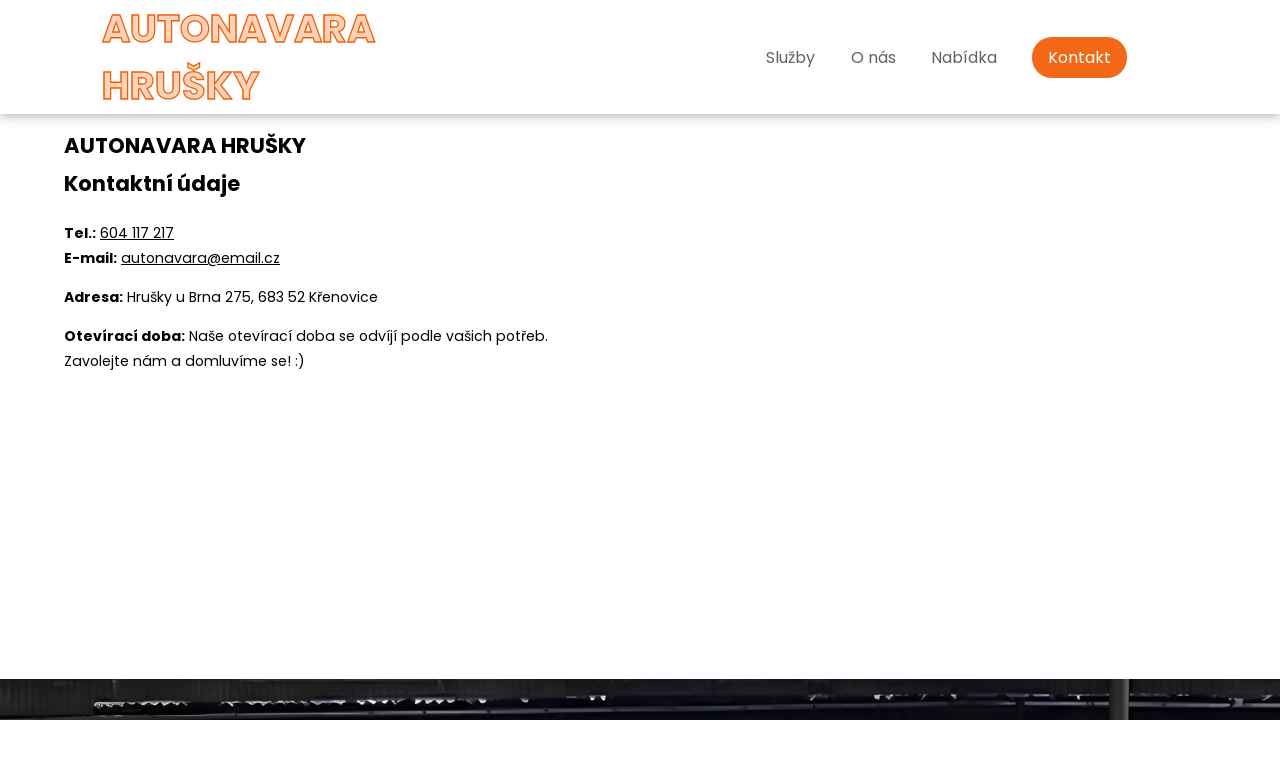

--- FILE ---
content_type: text/html
request_url: https://autonavara.cz/kontakt.html
body_size: 1990
content:
<!-- MRDNE MI (づ ◕‿◕ )づ --> 
<!DOCTYPE html>
<html lang="cs">
 <head>
    <meta name="viewport" content="width=device-width, initial-scale=1.0">
    <meta charset="utf-8">
    <title>Kontakt - Navara</title>
    <link rel="stylesheet" href="styles.css">
    <link rel="preconnect" href="https://fonts.googleapis.com">
<link rel="preconnect" href="https://fonts.gstatic.com" crossorigin>
<link href="https://fonts.googleapis.com/css2?family=Poppins:ital,wght@0,100;0,200;0,300;0,400;0,500;0,600;0,700;0,800;0,900;1,100;1,200;1,300;1,400;1,500;1,600;1,700;1,800;1,900&display=swap" rel="stylesheet">
<link rel="stylesheet" href="https://fonts.googleapis.com/css2?family=Material+Symbols+Outlined:opsz,wght,FILL,GRAD@24,400,0,0&icon_names=check_small" />
<link rel="preconnect" href="https://fonts.googleapis.com">
<link rel="preconnect" href="https://fonts.gstatic.com" crossorigin>
<link href="https://fonts.googleapis.com/css2?family=Lexend:wght@100..900&display=swap" rel="stylesheet">
</head>
 <body>
  <header class="header">
    <a  class="logo" href="index.html">AUTONAVARA HRUŠKY</a>
    <nav> 
       <input type="checkbox" id="menu-toggle" class="menu-toggle">
       <label for="menu-toggle" class="menu-icon">☰</label>
       <ul class="navbar"> 
          <li><a href="index.html#sluzby">Služby</a></li>
          <li><a href="index.html#o-nas">O nás</a></li>
          <li><a href="https://www.bazos.cz/hodnoceni.php?idmail=5557707&idphone=3019076&jmeno=AUTONAVARA+HRU%C5%A0KY+U+BRNA" target="_blank">Nabídka</a></li>
          <li class="button" class="kontakt"><a href="kontakt.html">Kontakt</a></li>
       </ul>
    </nav>
 </header>
<main>
    <h2 class="no">(づ ◕‿◕ )づ <br><br></h2>
<div class="split"> 
  <div class="contact">
        <h2>AUTONAVARA HRUŠKY<br>Kontaktní údaje</h2>
        <p class="info">
            <strong>Tel.:</strong>
            <a class="link" href="tel:+420604117217">604 117 217</a>
            <br>
            <strong>E-mail:</strong>
            <a class="link" href="mailto:autonavara@email.cz">autonavara@email.cz</a>
        </p>
           
        </p>
        <p class="info">
            <strong>Adresa:</strong> 
            Hrušky u Brna 275, 683 52 Křenovice
        </p>
        <p class="info">
            <strong>Otevírací doba:</strong>
            Naše otevírací doba se odvíjí podle vašich potřeb. Zavolejte nám a domluvíme se! :)
        </p>
    </div>
  
    <div class="map-div">
        <iframe class="map" src="https://www.google.com/maps/embed?pb=!1m18!1m12!1m3!1d1844.8804383216395!2d16.835504213604096!3d49.1302722282878!2m3!1f0!2f0!3f0!3m2!1i1024!2i768!4f13.1!3m3!1m2!1s0x4712e9b2a1163921%3A0x6af61d348210ab0d!2sAUTONAVARA%20NUOVO%20s.r.o.!5e0!3m2!1sen!2scz!4v1735925324945!5m2!1sen!2scz"
        width="600" 
        height="450" 
        style="border:0;" 
        allowfullscreen="" 
        loading="lazy" 
        referrerpolicy="no-referrer-when-downgrade">
    </iframe>
    </div>
</div>
    <div class="relative-row">
        <div class="proc-my">
         <div><h3>Proč zrovna my?</h3></div>
         <div>
         <ul class="duvody">
            <li><span class="material-symbols-outlined">
               check_small
               </span>20 let zkušeností</li>  <!--tadz pouzit takovy to ::before na ikonku pred-->
            <li><span class="material-symbols-outlined">
               check_small
               </span>Dealerské ceny</li>
            <li><span class="material-symbols-outlined">
               check_small
               </span>Vlastní servis</li>
            <li><span class="material-symbols-outlined">
               check_small
               </span>Časová flexibilita</li>
            <li><span class="material-symbols-outlined">
               check_small
               </span>Férový přístup</li>
         </ul>
        </div>
        </div>
        <div class="car-row">
         <img src="rc_images/row.jpg" alt="rada-aut">
        </div>
      </div> 
    </main>
    <footer> 
        <p id="credit">©2025 <span class="name">Matěj Doležal</span></p>
      <p>Dotaz? <span class="orange">Zavolejte nám!</span> <br> <a class="telefon" href="tel:+420604117217">604 117 217</a></p>
      <p>AUTONAVARA HRUŠKY <br> Hrušky u Brna 275, 683 52 Křenovice</p>
     </footer>
     <script>
        // JavaScript to toggle the dropdown and hide it when a link is clicked
        const dropdown = document.querySelector('nav');
        const toggle = dropdown.querySelector('.menu-toggle');
        const menu = dropdown.querySelector('.navbar');
    
        // Toggle dropdown visibility
        toggle.addEventListener('click', () => {
          dropdown.classList.toggle('show');
        });
    
        // Hide dropdown when a link is clicked
        menu.addEventListener('click', (event) => {
          if (event.target.tagName === 'A') {
            dropdown.classList.remove('show');
          }
        });
      </script>
 </body>
</html> 


--- FILE ---
content_type: text/css
request_url: https://autonavara.cz/styles.css
body_size: 3354
content:

body{
    font-family: Poppins;
    margin: 0;
    padding: 0;
    overflow-x: hidden;
}

* {
    scroll-behavior: smooth;
  }

.header{
  width: 100%;
  height: auto;
  background-color: white;
  display: flex;
  justify-content: space-between;
  align-items: center;
  position: fixed;
  top: 0;
  padding-left: 8%;
  z-index: 30;
  box-sizing: border-box;
  box-shadow: 0px 2px 10px rgba(100, 100, 100, 0.49);
}

.menu-toggle{
  display: none;
}

.menu-icon{
  display: none;
  padding: 8px 16px;
  color: black;
  border-radius: 20px;
  transition: 0.3s ease;
  text-align: center;
}

.logo{
  text-decoration: none;
  color: #fdd2b9;
  font-size: clamp(28.8px, 3vw, 50px);
  max-width: 35%;
  height: auto;
  font-weight: bold;
  -webkit-text-stroke: 0.1vw #f25c05 ;
  text-wrap: nowrap;

}


nav{
    width: 40%;
    max-width: 500px;
    margin-right: 10%;
    
}

nav > ul {
    display: flex;
    justify-content: space-evenly;
    align-items: center;
    list-style-type: none;
    gap: clamp(12px, 5%, 30px);
}

nav > ul > li  {
   text-wrap: nowrap;
   transition: 0.2s ease;
   color: rgb(97, 97, 97);
   font-size: clamp(16px, 1vw, 18px);
   
}

nav > ul > li:hover{
    color: #f25c05ec;
    transition: 0.2s ease;
}

li > a {
    color: inherit;
    text-decoration: none;
}

.button{
    padding: 8px 16px;
    background-color: #f25c05ec;
    color: white;
    max-height: 50px;
    border-radius: 20px;
    transition: 0.3s ease;
}

.button:hover{
    color: white;
    background-color: #813204;
    transition: 0.3s ease;
    transform: scale(1.1)
}

.no{
    color:rgb(255, 255, 255);
    user-select: none;
}


.relative-car{
  position: relative;
  width: 100%
}

.photo-auta{
    display: block;
    object-position:right;
    margin: 0 auto;
    padding-top: 3%;
    width: 100%;
    z-index: 5;
    overflow-x: hidden;
}

.text-auto{
  position: absolute;
  top: 13%;
  left: 35%;
  text-align: left;
  width: 25%;
  color: #f7f2ec;
  text-shadow: 1px 1px 1px rgba(0, 0, 0, 0.295);
  z-index: 6;
  font-size: 4vw;
  text-wrap: nowrap;
  user-select: none;
}
.text-auto-2{
  position: absolute;
  top: 23%;
  left: 50%;
  text-align: left;
  width: 25%;
  color: #fffbf5;
  text-shadow: 1px 1px 1px rgba(0, 0, 0, 0.295);
  z-index: 6;
  font-size: 4vw;
  text-wrap: nowrap;
  user-select: none;
  
}

.short{
  font-size: clamp(18px, 1.5vw, 30px);
  vertical-align: middle;
  margin: 20% 10%;
  max-height: 100px;
}

.short-button{
  padding: 12px 20px;
    background-color: #ffffff;
    color: black;
    border-radius: 50px;
    border: #f25c052c solid 1px;
    transition: 0.3s ease;
  }

.short-button:hover{
  color: white;
  background-color: #f25c05;
  transition: 0.3s ease;
  transform: scale(1.2)
}

.shortcut-button1{
  position: absolute;
  bottom: 30%;
  right: 60%;

}

.shortcut-button1 a{
  text-decoration: none;
}

.shortcut-button2{
  position: absolute;
  bottom: 30%;
  left: 60%;
   
}

.shortcut-button2 a{
  text-decoration: none;
}

.sluzby-nadpis{
  text-align: center;
  margin-top: 2rem;
  font-size: clamp(24px, 2vw, 36px) ;
}

.sluzby-text{
   margin-left: auto;
   margin-right: auto;
   text-align: left;
   width: 50%;
   max-width: 800px;
   z-index: 9;
   font-size: clamp(18px, 1vw, 24px);
}

.center{
  margin-left: auto;
   margin-right: auto;
   text-align: center;
   font-weight: bold;
   width: 50%;
   max-width: 800px;
   z-index: 9;
   font-size: clamp(18px, 1vw, 24px);

}


.sluzba1, .sluzba2, .sluzba3{
    text-wrap: wrap;
    flex: 1;
    background-color: #ffffff00;
    text-align: center;
    width: 50%;
    min-width: 240px;
    margin-left: auto;
    margin-right: auto;
    padding: 0.5vw;
    border-radius: 20px;
    transition: 0.3s ease;
    vertical-align: middle;
}



.sluzba1:hover, .sluzba2:hover, .sluzba3:hover{
  transform: scale(1.15);
  transition: 0.3s ease;
}

.sluzby{
  display: flex;
  flex-wrap: wrap;
  justify-content: center;
  width: 80%;
  margin: 8rem auto;
  z-index: 8;
}

.sluzba1 h3, .sluzba2 h3, .sluzba3 h3{
  font-size:clamp(16px, 1.1vw, 26px);
}

.sluzba1 p, .sluzba2 p, .sluzba3 p{
  font-size:clamp(14px, 0.9vw, 22px);
  margin: 0 5%;
}


.ikona-pic{
  flex: 1;
  max-width: 30%;
  height: auto;
  user-select: none;
}

.o-nas{
  display: flex;
  justify-content: space-between;
  margin-left: auto;
  margin-right: auto;

  margin-bottom: 5rem;
  border-top: 3px solid #c2704063;
  border-bottom: 3px solid #c2704063;
  vertical-align: auto;
  max-width: 1400px;
  width: 70%;
  
}

.o-nas-fotka{
  position: relative; 
  margin-bottom: 5rem;
  margin-left: 2rem;
  margin-right: -6rem;
  margin-top: 5rem;
  max-height: 500px;
  height: auto;
  max-width: 90%;
  object-fit: contain;
  border-radius: 5px;
}

.text-o-nas{
  width: auto;
  max-width: 55%;
  height: 50%; 
  margin-top: auto;
  margin-bottom: auto;
  margin-left: -5rem;
  
}

.text-o-nas h2{
  font-size:clamp(14px, 1.3vw, 26px)
}
.text-o-nas p{
  font-size:clamp(14px, 1vw, 22px);
  text-align: justify;
}

.relative-row{
  position: relative;
  margin-top: 7rem;
  margin-bottom: 5rem;
}

.proc-my h3{
  padding-top: 5%;
  margin-top: -2%;
  z-index: 6;
  align-self: center;
}

.proc-my{
  display: flex;
  justify-content: center;
  align-items: center;
  text-align: center;
  width: 100%;
  overflow: auto;
  font-size: clamp(18px, 1.1vw, 24px);
  padding-left: 38%;
  padding-right: 38%;
  z-index: 10;
  box-sizing: border-box;
  position: absolute;
  background-color: #fffffff5;
  text-wrap: nowrap;
  overflow-x: hidden;
  bottom: auto;
  top: auto;
  margin-top: 5rem;
}

.proc-my ul{
  list-style-type: none;
  text-align: left;
  z-index: 6;
  flex: 1;
}

.material-symbols-outlined{
  color: #f25c05;
  z-index: 8;
  flex: 1;
  margin-top: 2px;
  margin-right: 2%;
  position: relative;
  top: 0.4rem;
  height: clamp(18px, 1.1rem, 24px);
}

.car-row{
  display: block;
  margin: 0 auto;
  z-index: 5;
  overflow-x: hidden;
}

.car-row img{
  height: 20vw;
  object-fit: cover;
  object-position: center;
  width: 100% ;
  min-height: 350px;
  max-height: 450px;
}

.nabidka{
  margin-top: 3rem;
}

.nabidka a{
  text-decoration: none;
  text-align: center;
  width: 30%;
  margin-left: auto;
  margin-right: auto;
}

.nabidka p{
  text-align: center;
  text-wrap: wrap;
  width: 65vw;
  margin: 0 auto;
  font-size: clamp(18px, 1.1vw, 24px);
}

.bold{
  font-weight: bold;
  
}
.nabidka-button{
  text-align: center;
  text-wrap: wrap;
  width: 65vw;
  margin: 0 auto 5% auto;
  transition: 0.3s ease;
}

.nabidka-button:hover{
  transform: scale(1.1);
  transition: 0.3s ease;
}

footer{
 background-color: #EBF2F2;
 padding: 0.3rem 2.5%;
 box-sizing:border-box;
 display: grid;
 grid-template-columns: 1fr auto 1fr;
 height: 90px;
 bottom: 0}

footer p:last-of-type{
  font-size: clamp(4px, 0.8rem, 18px);
  text-align: end;
  margin-top: auto;
  margin-bottom: auto; 
  text-wrap: nowrap;
  
}
footer p:nth-of-type(2){
  font-weight: bold;
  font-size: clamp(12px, 1rem, 24px);
  text-align: center;
  margin-top: auto;
  margin-bottom: auto;
  text-wrap: nowrap;
}

footer p:first-of-type{
  font-size: clamp(4px, 0.8rem, 18px);
  text-align: start;
  margin-top: auto;
  margin-bottom: auto;
  text-wrap: nowrap;
}

.telefon{
  text-decoration: none;
  color: rgb(0, 0, 0);
}

.telefon:hover{
  color: #f25c05ec;
  transition: 0.2s ease;
}

.orange{
  color: #f25c05ec;
}


.split{
  display: flex;
  justify-content: space-between;
  margin-right: 15%;
  margin-left: 5%;
}


.split a{ 
  color: black;
}

.split a:hover{
  color: #f25c05ec;
  text-decoration: none;
  transition: 0.2s ease;
}

.map{
  margin-left: 5vw; 
  max-width: 100%;
}

.contact{
    line-height: 1.8
}

@media (min-width:1200px){
  .contact{
    font-size: 1.1vw;
  }
}

@media (max-width: 1199px) and (min-width: 770px){

  .text-auto{
    top: 15%;
    left:30%;
    font-size: 3.5rem;
    position: absolute;
  }
  .text-auto-2{
    top: 30%;
    left: 50%;
    font-size: 3rem;
  }
    .sluzby{
      display: flex;
      flex-wrap: wrap;
      justify-content: center;
    }
   
    .ikona-pic{
      max-width: 9vw;
      margin-top: 2.5%;
    }

    .sluzba1 p, .sluzba2 p, .sluzba3 p{
      font-size: 1.8vw;
    }
    .sluzba1 h3, .sluzba2 h3, .sluzba3 h3{
      font-size: 2.3vw;
    }

    .sluzba3{
      max-width: 60%
    }

    .sluzby-nadpis{
      font-size: clamp(8px, 3vw, 25px)
    }

    .sluzby-text{
      font-size: clamp(8px, 2.5vw, 15px);
      width: 70%
    }
 
    .o-nas-fotka{
      flex-wrap: wrap;
    }
    .text-o-nas{
      font-size: 3vw;
    }

    .o-nas-text{
      font-size: 2.5vw;
    }
    .o-nas{ 
      display: flex;
      flex-wrap: wrap;
      justify-content: center;
    }

    .o-nasx{
      flex: 0 0 calc(50% - 20px);
      max-width: 50%;
    }
    .car-row{
      padding-bottom: 0;
    }
}

@media (max-width: 769px) and (min-width: 480px){
  body{
    overflow-x: hidden;
  }  
  
  .car-row{
    padding-bottom: 0;
  }

  .short-column{
    padding-bottom: 2rem;
  }
  
  .split{
      
      display: grid;
      grid-template-columns: 1fr;
      grid-template-rows: 1fr 1fr;
      }

  .mad-div{
    padding: 0 auto;
    position: relative;
    max-width: 100%
  }

    .header{
      z-index: 20;
      display: flex;
      justify-content: space-between;
      padding: 2% 0;
    }
  
    .navbar{
      display: none;
      grid-template-columns: 1fr;
      grid-template-rows: 1fr auto 1fr;
      background-color: #ffffff;
      width: 100vw;
      max-width: 100%;
      padding-top: 2.5vw;
      padding-bottom: 2vw;
      margin-top: 8vw;
      position: absolute;
      left: 0;
      text-align: center;
    }

    nav ul{
      padding: 0;
      box-sizing: border-box;
      
    }

    nav ul li{
      font-size: 1.3rem;
      margin-top: 2vw;
    }
   
    nav{
      display: flex;
      justify-content: center;
      margin-right: 0;
      }

    nav ul li:last-of-type{
      text-align: center;
    max-width: 30%;
    margin: 0 auto;
    margin-top: 2vw;
    }
    
    .menu-icon{
      display: flex;
      justify-content: center; 
      width: 20%;
      max-width: 12vw;
      height: 5vw;
      font-size: 1.6rem;
      align-items: center;
      margin: 0 auto;
    }

    .no{
      margin: 0
    }

    .logo{
      margin: 0 auto;
      max-width: 100%;
      font-size: clamp(15px, 1.8rem, 28.8px);
      text-align: center;
      padding-left: 5%;
      padding-right: 5%;
    }
    
    .logo-div{
      display: inline;
      display: flex;
      justify-items: center;
      margin-top: 2.5%;
    }


    nav.show .navbar {
      display: block;
    }

    

    .photo-auta{
      padding-top: 10%;
    width: auto;
    max-width: 100%;
    height: 100vw;
    margin: 0 auto;
    display: block;
    overflow-x: hidden;
    object-fit: cover;
    object-position: right
    }

    .text-auto{
      font-size: clamp(20px, 6vw, 50px);
      top: 15%
    }

    .text-auto-2{
      font-size: clamp(15px, 5.5vw, 50px);
      top: 25%
    }

    .sluzby-text{
      font-size: 3vw;
      width: 70%
    }

    .sluzby{
      max-width: 60%
    }

    .ikona-pic{
      max-width: 15vw;
      margin-top: 2.5%;
    }

    .o-nas{
      display: grid;
      grid-template-columns: 1fr;
      grid-template-rows: 1fr 1fr;
      margin: 0 auto;
      margin-bottom: 5vw;
      max-height: 135vw;
    }
    
    .o-nas-fotka{
      margin: 0 auto;
      padding-bottom: 5%;
      padding-top: -5%;
      width: 100%;
      max-width: 100%;
      height: auto;
    }

    .text-o-nas{
      margin: 0 auto;
      width: 100%;
      max-width: 100%;
      height:auto
    }

    .text-o-nas h2{
      font-size: 1.5rem;
    }

    .nabidka-button{
      margin-bottom: 2rem;
    }

    footer p:first-of-type{
      font-size: 0.7rem;
    }

    footer p:last-of-type{
     font-size: 0.7rem;
     margin-left: 5%;
     text-wrap: wrap;
    }
  }
  


@media (max-width: 479px) {


body{
  overflow-x: hidden;
}  

.short{
  font-size: 15px
}

.shortcut-button1{
  right: 58%;
  bottom: 40%
}

.shortcut-button2{
  left: 58%;
  bottom: 40%
}

.short-column{
  bottom: 50%
}

.split{
    display: grid;
    grid-template-columns: 1fr;
    grid-template-rows: 1fr 1fr;
    }

.split  p{
  font-size: 0.9rem;
  margin: 5%;
}

.split  h2{
  font-size: 1.3rem;
  margin: 5%
}

.mad-div{
  padding: 0 auto;
  position: relative;
  max-width: 100%
}

.proc-my li{
  font-size: 0.9rem;
}

.duvody{
  margin-left: 0;
  margin-right: 15%;
}

.proc-my h3{
  text-wrap: wrap;
  width: 150px;
  max-width: 100vw;
  text-align: center;
  margin-bottom: 5%;
  margin-left: 10%;
}

  .header{
    z-index: 20;
    padding-left: 0;
    max-height: 90px;
  }
  .navbar{
    display: none;
    grid-template-columns: 1fr;
    grid-template-rows: 1fr auto 1fr;
    background-color: #ffffff;
    width: 100vw;
    max-width: 100%;
    padding-top: 2.5vw;
    padding-bottom: 2vw;
    margin-top: 1vw;
    position: absolute;
    left: 0;
    text-align: center;
  }

  nav ul{
    padding: 0;
    box-sizing: border-box;
    
  }

  nav ul li{
    font-size: 1.3rem;
    margin-top: 3vw;
  }

  nav{
    margin: 2.5% 0
     }

  nav ul li:last-of-type{
    text-align: center;
    max-width: 30%;
    margin: 0 auto;
    margin-top: 2vw;
  }
  .menu-icon{
    display: flex;
    width: 20%;
    margin-left: 50%;
    margin-right: auto;
    max-width: 12vw;
    height: 5vw;
    font-size: 1.6rem;
    justify-content: center;
    align-items: center;
  }

  nav.show .navbar {
    display: block;
  }

  .logo{
    font-size: clamp(10px, 1.2rem, 30px );
    margin-left: 5%;
   }

   .logo-div{
    justify-content: baseline;
   }

  .photo-auta{
    padding-top: 10%;
    width: auto;
    max-width: 100%;
    height: 100vw;
    margin: 0 auto;
    display: block;
    overflow-x: hidden;
    object-fit: cover;
    object-position: right;
  }

  .text-auto{
    top: 20%;
    left: 20%;
    font-size: 2rem
  }

  .text-auto-2{
    top: 30%;
    left: 48%;
    font-size: 1.5rem;
  }

  .no{
    margin: 0
  }
  

  .sluzby-text{
    font-size: 4vw;
    width: 70%;
    margin-bottom: -15vw;
  }

  .sluzby-nadpis{
    font-size: 6vw;
    width: 80%;
    margin: 0 auto;
  }

  .sluzby{
    max-width: 60%
  }

  .ikona-pic{
    max-width: 15vw;
    margin-top: 2.5%;
    margin-top: 5vw;
    margin-bottom: -3vw;
  }

  .nabidka-button{
   margin-left: auto;
   margin-right: auto;
   margin-bottom: 8vw;
   width: 100%;
    max-width: 100%;
    text-wrap: nowrap;
  }

  .o-nas{
    display: grid;
    grid-template-columns: 1fr;
    grid-template-rows: 1fr 1fr;
    margin: 0 auto 5rem auto;
    box-sizing: border-box;
    max-height: 220vw;
  }
  
  .o-nas-fotka{
    margin: 0 auto;
    padding-bottom: 5%;
    padding-top: 25%;
    width: 100%;
    max-width: 100%;
  }

  .text-o-nas{
    margin: 0 auto;
    width: 100%;
    max-width: 100%;
    height:auto
  }

  #onas{
    max-height: 20vw;
    height: auto;
    margin-top: 2%;
  }

  .text-o-nas h2{
    font-size: 1.5rem;
  }

  footer p:first-of-type{
    font-size: 0.6rem;
    text-wrap: wrap;
  }

  footer p:nth-of-type(2){
    font-size: 0.8rem;
  }

  .name{
    display: block;
  }

  footer p:last-of-type{
   font-size: 0.5rem;
   margin-left: 5%;
   text-wrap: wrap;
  }

  .car-row{
    padding-bottom: 0;
  }
}
